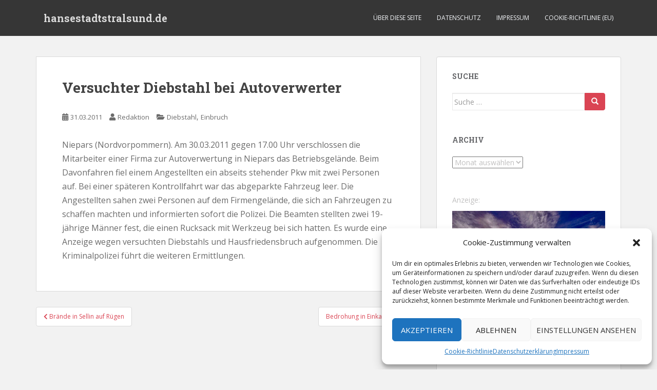

--- FILE ---
content_type: text/html; charset=UTF-8
request_url: https://blaulicht.hansestadtstralsund.de/2011/03/31/versuchter-diebstahl-bei-autoverwerter/
body_size: 10693
content:
<!doctype html> <!--[if !IE]><html class="no-js non-ie" lang="de"> <![endif]--> <!--[if IE 7 ]><html class="no-js ie7" lang="de"> <![endif]--> <!--[if IE 8 ]><html class="no-js ie8" lang="de"> <![endif]--> <!--[if IE 9 ]><html class="no-js ie9" lang="de"> <![endif]--> <!--[if gt IE 9]><!--><html class="no-js" lang="de"> <!--<![endif]--><head><meta charset="UTF-8"><meta name="viewport" content="width=device-width, initial-scale=1"><meta name="theme-color" content=""><link rel="profile" href="http://gmpg.org/xfn/11"><link media="all" href="https://blaulicht.hansestadtstralsund.de/wp-content/cache/autoptimize/css/autoptimize_21c494f64d5a5edaf8088e7a29964493.css" rel="stylesheet"><title>Versuchter Diebstahl bei Autoverwerter &#8211; hansestadtstralsund.de</title><meta name='robots' content='max-image-preview:large' /><link rel='dns-prefetch' href='//fonts.googleapis.com' /><link rel="alternate" type="application/rss+xml" title="hansestadtstralsund.de &raquo; Feed" href="https://blaulicht.hansestadtstralsund.de/feed/" /><link rel="alternate" type="application/rss+xml" title="hansestadtstralsund.de &raquo; Kommentar-Feed" href="https://blaulicht.hansestadtstralsund.de/comments/feed/" /> <script type="text/javascript">window._wpemojiSettings = {"baseUrl":"https:\/\/s.w.org\/images\/core\/emoji\/15.0.3\/72x72\/","ext":".png","svgUrl":"https:\/\/s.w.org\/images\/core\/emoji\/15.0.3\/svg\/","svgExt":".svg","source":{"concatemoji":"https:\/\/blaulicht.hansestadtstralsund.de\/wp-includes\/js\/wp-emoji-release.min.js?ver=6.6.4"}};
/*! This file is auto-generated */
!function(i,n){var o,s,e;function c(e){try{var t={supportTests:e,timestamp:(new Date).valueOf()};sessionStorage.setItem(o,JSON.stringify(t))}catch(e){}}function p(e,t,n){e.clearRect(0,0,e.canvas.width,e.canvas.height),e.fillText(t,0,0);var t=new Uint32Array(e.getImageData(0,0,e.canvas.width,e.canvas.height).data),r=(e.clearRect(0,0,e.canvas.width,e.canvas.height),e.fillText(n,0,0),new Uint32Array(e.getImageData(0,0,e.canvas.width,e.canvas.height).data));return t.every(function(e,t){return e===r[t]})}function u(e,t,n){switch(t){case"flag":return n(e,"\ud83c\udff3\ufe0f\u200d\u26a7\ufe0f","\ud83c\udff3\ufe0f\u200b\u26a7\ufe0f")?!1:!n(e,"\ud83c\uddfa\ud83c\uddf3","\ud83c\uddfa\u200b\ud83c\uddf3")&&!n(e,"\ud83c\udff4\udb40\udc67\udb40\udc62\udb40\udc65\udb40\udc6e\udb40\udc67\udb40\udc7f","\ud83c\udff4\u200b\udb40\udc67\u200b\udb40\udc62\u200b\udb40\udc65\u200b\udb40\udc6e\u200b\udb40\udc67\u200b\udb40\udc7f");case"emoji":return!n(e,"\ud83d\udc26\u200d\u2b1b","\ud83d\udc26\u200b\u2b1b")}return!1}function f(e,t,n){var r="undefined"!=typeof WorkerGlobalScope&&self instanceof WorkerGlobalScope?new OffscreenCanvas(300,150):i.createElement("canvas"),a=r.getContext("2d",{willReadFrequently:!0}),o=(a.textBaseline="top",a.font="600 32px Arial",{});return e.forEach(function(e){o[e]=t(a,e,n)}),o}function t(e){var t=i.createElement("script");t.src=e,t.defer=!0,i.head.appendChild(t)}"undefined"!=typeof Promise&&(o="wpEmojiSettingsSupports",s=["flag","emoji"],n.supports={everything:!0,everythingExceptFlag:!0},e=new Promise(function(e){i.addEventListener("DOMContentLoaded",e,{once:!0})}),new Promise(function(t){var n=function(){try{var e=JSON.parse(sessionStorage.getItem(o));if("object"==typeof e&&"number"==typeof e.timestamp&&(new Date).valueOf()<e.timestamp+604800&&"object"==typeof e.supportTests)return e.supportTests}catch(e){}return null}();if(!n){if("undefined"!=typeof Worker&&"undefined"!=typeof OffscreenCanvas&&"undefined"!=typeof URL&&URL.createObjectURL&&"undefined"!=typeof Blob)try{var e="postMessage("+f.toString()+"("+[JSON.stringify(s),u.toString(),p.toString()].join(",")+"));",r=new Blob([e],{type:"text/javascript"}),a=new Worker(URL.createObjectURL(r),{name:"wpTestEmojiSupports"});return void(a.onmessage=function(e){c(n=e.data),a.terminate(),t(n)})}catch(e){}c(n=f(s,u,p))}t(n)}).then(function(e){for(var t in e)n.supports[t]=e[t],n.supports.everything=n.supports.everything&&n.supports[t],"flag"!==t&&(n.supports.everythingExceptFlag=n.supports.everythingExceptFlag&&n.supports[t]);n.supports.everythingExceptFlag=n.supports.everythingExceptFlag&&!n.supports.flag,n.DOMReady=!1,n.readyCallback=function(){n.DOMReady=!0}}).then(function(){return e}).then(function(){var e;n.supports.everything||(n.readyCallback(),(e=n.source||{}).concatemoji?t(e.concatemoji):e.wpemoji&&e.twemoji&&(t(e.twemoji),t(e.wpemoji)))}))}((window,document),window._wpemojiSettings);</script> <!--noptimize--><script id="blaul-ready">
			window.advanced_ads_ready=function(e,a){a=a||"complete";var d=function(e){return"interactive"===a?"loading"!==e:"complete"===e};d(document.readyState)?e():document.addEventListener("readystatechange",(function(a){d(a.target.readyState)&&e()}),{once:"interactive"===a})},window.advanced_ads_ready_queue=window.advanced_ads_ready_queue||[];		</script>
		<!--/noptimize--><link rel='stylesheet' id='sparkling-fonts-css' href='//fonts.googleapis.com/css?family=Open+Sans%3A400italic%2C400%2C600%2C700%7CRoboto+Slab%3A400%2C300%2C700&#038;ver=6.6.4' type='text/css' media='all' /> <script type="text/javascript" src="https://blaulicht.hansestadtstralsund.de/wp-includes/js/jquery/jquery.min.js?ver=3.7.1" id="jquery-core-js"></script> <link rel="https://api.w.org/" href="https://blaulicht.hansestadtstralsund.de/wp-json/" /><link rel="alternate" title="JSON" type="application/json" href="https://blaulicht.hansestadtstralsund.de/wp-json/wp/v2/posts/2455" /><link rel="EditURI" type="application/rsd+xml" title="RSD" href="https://blaulicht.hansestadtstralsund.de/xmlrpc.php?rsd" /><meta name="generator" content="WordPress 6.6.4" /><link rel="canonical" href="https://blaulicht.hansestadtstralsund.de/2011/03/31/versuchter-diebstahl-bei-autoverwerter/" /><link rel='shortlink' href='https://blaulicht.hansestadtstralsund.de/?p=2455' /><link rel="alternate" title="oEmbed (JSON)" type="application/json+oembed" href="https://blaulicht.hansestadtstralsund.de/wp-json/oembed/1.0/embed?url=https%3A%2F%2Fblaulicht.hansestadtstralsund.de%2F2011%2F03%2F31%2Fversuchter-diebstahl-bei-autoverwerter%2F" /><link rel="alternate" title="oEmbed (XML)" type="text/xml+oembed" href="https://blaulicht.hansestadtstralsund.de/wp-json/oembed/1.0/embed?url=https%3A%2F%2Fblaulicht.hansestadtstralsund.de%2F2011%2F03%2F31%2Fversuchter-diebstahl-bei-autoverwerter%2F&#038;format=xml" />  <script type="text/javascript">jQuery(function () {

		var mobileOnly = false;
		
		if (mobileOnly) {
			return;
		}

		jQuery.fn.getTitle = function () { // Copy the title of every IMG tag and add it to its parent A so that fancybox can show titles
			var arr = jQuery("a[data-fancybox]");
									jQuery.each(arr, function() {
										var title = jQuery(this).children("img").attr("title");
										var caption = jQuery(this).next("figcaption").html();
                                        if(caption && title){jQuery(this).attr("title",title+" " + caption)}else if(title){ jQuery(this).attr("title",title);}else if(caption){jQuery(this).attr("title",caption);}
									});			}

		// Supported file extensions

				var thumbnails = jQuery("a:has(img)").not(".nolightbox").not('.envira-gallery-link').not('.ngg-simplelightbox').filter(function () {
			return /\.(jpe?g|png|gif|mp4|webp|bmp|pdf)(\?[^/]*)*$/i.test(jQuery(this).attr('href'))
		});
		

		// Add data-type iframe for links that are not images or videos.
		var iframeLinks = jQuery('.fancyboxforwp').filter(function () {
			return !/\.(jpe?g|png|gif|mp4|webp|bmp|pdf)(\?[^/]*)*$/i.test(jQuery(this).attr('href'))
		}).filter(function () {
			return !/vimeo|youtube/i.test(jQuery(this).attr('href'))
		});
		iframeLinks.attr({"data-type": "iframe"}).getTitle();

				// Gallery All
		thumbnails.addClass("fancyboxforwp").attr("data-fancybox", "gallery").getTitle();
		iframeLinks.attr({"data-fancybox": "gallery"}).getTitle();

		// Gallery type NONE
		
		// Call fancybox and apply it on any link with a rel atribute that starts with "fancybox", with the options set on the admin panel
		jQuery("a.fancyboxforwp").fancyboxforwp({
			loop: false,
			smallBtn: true,
			zoomOpacity: "auto",
			animationEffect: "fade",
			animationDuration: 500,
			transitionEffect: "fade",
			transitionDuration: "300",
			overlayShow: true,
			overlayOpacity: "0.3",
			titleShow: true,
			titlePosition: "inside",
			keyboard: true,
			showCloseButton: true,
			arrows: true,
			clickContent:false,
			clickSlide: "close",
			mobile: {
				clickContent: function (current, event) {
					return current.type === "image" ? "toggleControls" : false;
				},
				clickSlide: function (current, event) {
					return current.type === "image" ? "close" : "close";
				},
			},
			wheel: false,
			toolbar: true,
			preventCaptionOverlap: true,
			onInit: function() { },			onDeactivate
	: function() { },		beforeClose: function() { },			afterShow: function(instance) { jQuery( ".fancybox-image" ).on("click", function( ){ ( instance.isScaledDown() ) ? instance.scaleToActual() : instance.scaleToFit() }) },				afterClose: function() { },					caption : function( instance, item ) {var title ="";if("undefined" != typeof jQuery(this).context ){var title = jQuery(this).context.title;} else { var title = ("undefined" != typeof jQuery(this).attr("title")) ? jQuery(this).attr("title") : false;}var caption = jQuery(this).data('caption') || '';if ( item.type === 'image' && title.length ) {caption = (caption.length ? caption + '<br />' : '') + '<p class="caption-title">'+title+'</p>' ;}return caption;},
		afterLoad : function( instance, current ) {current.$content.append('<div class=\"fancybox-custom-caption inside-caption\" style=\" position: absolute;left:0;right:0;color:#000;margin:0 auto;bottom:0;text-align:center;background-color:#FFFFFF \">' + current.opts.caption + '</div>');},
			})
		;

			})</script> <link rel="icon" href="https://blaulicht.hansestadtstralsund.de/wp-content/uploads/2020/04/cropped-favicon-03831-portal-512-32x32.png" sizes="32x32" /><link rel="icon" href="https://blaulicht.hansestadtstralsund.de/wp-content/uploads/2020/04/cropped-favicon-03831-portal-512-192x192.png" sizes="192x192" /><link rel="apple-touch-icon" href="https://blaulicht.hansestadtstralsund.de/wp-content/uploads/2020/04/cropped-favicon-03831-portal-512-180x180.png" /><meta name="msapplication-TileImage" content="https://blaulicht.hansestadtstralsund.de/wp-content/uploads/2020/04/cropped-favicon-03831-portal-512-270x270.png" /></head><body data-cmplz=1 class="post-template-default single single-post postid-2455 single-format-standard aa-prefix-blaul-"> <a class="sr-only sr-only-focusable" href="#content">Skip to main content</a><div id="page" class="hfeed site"><header id="masthead" class="site-header" role="banner"><nav class="navbar navbar-default
 navbar-fixed-top" role="navigation"><div class="container"><div class="row"><div class="site-navigation-inner col-sm-12"><div class="navbar-header"><div id="logo"><p class="site-name"> <a class="navbar-brand" href="https://blaulicht.hansestadtstralsund.de/" title="hansestadtstralsund.de" rel="home">hansestadtstralsund.de</a></p></div> <button type="button" class="btn navbar-toggle" data-toggle="collapse" data-target=".navbar-ex1-collapse"> <span class="sr-only">Toggle navigation</span> <span class="icon-bar"></span> <span class="icon-bar"></span> <span class="icon-bar"></span> </button></div><div class="collapse navbar-collapse navbar-ex1-collapse"><ul id="menu-navi" class="nav navbar-nav"><li id="menu-item-8966" class="menu-item menu-item-type-post_type menu-item-object-page menu-item-8966"><a href="https://blaulicht.hansestadtstralsund.de/about/">Über diese Seite</a></li><li id="menu-item-9967" class="menu-item menu-item-type-post_type menu-item-object-page menu-item-9967"><a href="https://blaulicht.hansestadtstralsund.de/datenschutz/">Datenschutz</a></li><li id="menu-item-8965" class="menu-item menu-item-type-post_type menu-item-object-page menu-item-8965"><a href="https://blaulicht.hansestadtstralsund.de/impressum/">Impressum</a></li><li id="menu-item-11781" class="menu-item menu-item-type-post_type menu-item-object-page menu-item-11781"><a href="https://blaulicht.hansestadtstralsund.de/cookie-richtlinie-eu/">Cookie-Richtlinie (EU)</a></li></ul></div></div></div></div></nav></header><div id="content" class="site-content"><div class="top-section"></div><div class="container main-content-area"><div class="row side-pull-left"><div class="main-content-inner col-sm-12 col-md-8"><div id="primary" class="content-area"><main id="main" class="site-main" role="main"><article id="post-2455" class="post-2455 post type-post status-publish format-standard hentry category-diebstahl category-einbruch"><div class="post-inner-content"><header class="entry-header page-header"><h1 class="entry-title ">Versuchter Diebstahl bei Autoverwerter</h1><div class="entry-meta"> <span class="posted-on"><i class="fa fa-calendar-alt"></i> <a href="https://blaulicht.hansestadtstralsund.de/2011/03/31/versuchter-diebstahl-bei-autoverwerter/" rel="bookmark"><time class="entry-date published" datetime="2011-03-31T13:27:53+02:00">31.03.2011</time><time class="updated" datetime="2011-03-31T13:42:31+02:00">31.03.2011</time></a></span><span class="byline"> <i class="fa fa-user"></i> <span class="author vcard"><a class="url fn n" href="https://blaulicht.hansestadtstralsund.de/author/admin/">Redaktion</a></span></span> <span class="cat-links"><i class="fa fa-folder-open"></i> <a href="https://blaulicht.hansestadtstralsund.de/category/diebstahl/" rel="category tag">Diebstahl</a>, <a href="https://blaulicht.hansestadtstralsund.de/category/einbruch/" rel="category tag">Einbruch</a> </span></div></header><div class="entry-content"><p>Niepars (Nordvorpommern). Am 30.03.2011 gegen 17.00 Uhr verschlossen die Mitarbeiter einer Firma zur Autoverwertung in Niepars das Betriebsgelände. Beim Davonfahren fiel einem Angestellten ein abseits stehender Pkw mit zwei Personen auf. Bei einer späteren Kontrollfahrt war das abgeparkte Fahrzeug leer. Die Angestellten sahen zwei Personen auf dem Firmengelände, die sich an Fahrzeugen zu schaffen machten und informierten sofort die Polizei. Die Beamten stellten zwei 19-jährige Männer fest, die einen Rucksack mit Werkzeug bei sich hatten. Es wurde eine Anzeige wegen versuchten Diebstahls und Hausfriedensbruch aufgenommen. Die Kriminalpolizei führt die weiteren Ermittlungen.</p></div><footer class="entry-meta"></footer></div></article><nav class="navigation post-navigation" aria-label="Beiträge"><h2 class="screen-reader-text">Beitragsnavigation</h2><div class="nav-links"><div class="nav-previous"><a href="https://blaulicht.hansestadtstralsund.de/2011/03/29/braende-in-sellin-auf-ruegen/" rel="prev"><i class="fa fa-chevron-left"></i> <span class="post-title">Brände in Sellin auf Rügen</span></a></div><div class="nav-next"><a href="https://blaulicht.hansestadtstralsund.de/2011/03/31/bedrohung-in-einkaufsmarkt/" rel="next"><span class="post-title">Bedrohung in Einkaufsmarkt <i class="fa fa-chevron-right"></i></span></a></div></div></nav></main></div></div><div id="secondary" class="widget-area col-sm-12 col-md-4" role="complementary"><div class="well"><aside id="search-3" class="widget widget_search"><h3 class="widget-title">Suche</h3><form role="search" method="get" class="form-search" action="https://blaulicht.hansestadtstralsund.de/"><div class="input-group"> <label class="screen-reader-text" for="s">Suche nach:</label> <input type="text" class="form-control search-query" placeholder="Suche &hellip;" value="" name="s" title="Suche nach:" /> <span class="input-group-btn"> <button type="submit" class="btn btn-default" name="submit" id="searchsubmit" value="Suchen"><span class="glyphicon glyphicon-search"></span></button> </span></div></form></aside><aside id="archives-3" class="widget widget_archive"><h3 class="widget-title">Archiv</h3> <label class="screen-reader-text" for="archives-dropdown-3">Archiv</label> <select id="archives-dropdown-3" name="archive-dropdown"><option value="">Monat auswählen</option><option value='https://blaulicht.hansestadtstralsund.de/2023/06/'> Juni 2023</option><option value='https://blaulicht.hansestadtstralsund.de/2023/05/'> Mai 2023</option><option value='https://blaulicht.hansestadtstralsund.de/2023/04/'> April 2023</option><option value='https://blaulicht.hansestadtstralsund.de/2023/03/'> März 2023</option><option value='https://blaulicht.hansestadtstralsund.de/2023/02/'> Februar 2023</option><option value='https://blaulicht.hansestadtstralsund.de/2023/01/'> Januar 2023</option><option value='https://blaulicht.hansestadtstralsund.de/2022/12/'> Dezember 2022</option><option value='https://blaulicht.hansestadtstralsund.de/2022/11/'> November 2022</option><option value='https://blaulicht.hansestadtstralsund.de/2022/10/'> Oktober 2022</option><option value='https://blaulicht.hansestadtstralsund.de/2022/09/'> September 2022</option><option value='https://blaulicht.hansestadtstralsund.de/2022/08/'> August 2022</option><option value='https://blaulicht.hansestadtstralsund.de/2022/07/'> Juli 2022</option><option value='https://blaulicht.hansestadtstralsund.de/2022/06/'> Juni 2022</option><option value='https://blaulicht.hansestadtstralsund.de/2022/05/'> Mai 2022</option><option value='https://blaulicht.hansestadtstralsund.de/2022/04/'> April 2022</option><option value='https://blaulicht.hansestadtstralsund.de/2022/03/'> März 2022</option><option value='https://blaulicht.hansestadtstralsund.de/2022/02/'> Februar 2022</option><option value='https://blaulicht.hansestadtstralsund.de/2022/01/'> Januar 2022</option><option value='https://blaulicht.hansestadtstralsund.de/2021/12/'> Dezember 2021</option><option value='https://blaulicht.hansestadtstralsund.de/2021/11/'> November 2021</option><option value='https://blaulicht.hansestadtstralsund.de/2021/10/'> Oktober 2021</option><option value='https://blaulicht.hansestadtstralsund.de/2021/09/'> September 2021</option><option value='https://blaulicht.hansestadtstralsund.de/2021/08/'> August 2021</option><option value='https://blaulicht.hansestadtstralsund.de/2021/07/'> Juli 2021</option><option value='https://blaulicht.hansestadtstralsund.de/2021/06/'> Juni 2021</option><option value='https://blaulicht.hansestadtstralsund.de/2021/05/'> Mai 2021</option><option value='https://blaulicht.hansestadtstralsund.de/2021/04/'> April 2021</option><option value='https://blaulicht.hansestadtstralsund.de/2021/03/'> März 2021</option><option value='https://blaulicht.hansestadtstralsund.de/2021/02/'> Februar 2021</option><option value='https://blaulicht.hansestadtstralsund.de/2021/01/'> Januar 2021</option><option value='https://blaulicht.hansestadtstralsund.de/2020/12/'> Dezember 2020</option><option value='https://blaulicht.hansestadtstralsund.de/2020/11/'> November 2020</option><option value='https://blaulicht.hansestadtstralsund.de/2020/10/'> Oktober 2020</option><option value='https://blaulicht.hansestadtstralsund.de/2020/09/'> September 2020</option><option value='https://blaulicht.hansestadtstralsund.de/2020/08/'> August 2020</option><option value='https://blaulicht.hansestadtstralsund.de/2020/07/'> Juli 2020</option><option value='https://blaulicht.hansestadtstralsund.de/2020/06/'> Juni 2020</option><option value='https://blaulicht.hansestadtstralsund.de/2020/05/'> Mai 2020</option><option value='https://blaulicht.hansestadtstralsund.de/2020/04/'> April 2020</option><option value='https://blaulicht.hansestadtstralsund.de/2020/03/'> März 2020</option><option value='https://blaulicht.hansestadtstralsund.de/2020/02/'> Februar 2020</option><option value='https://blaulicht.hansestadtstralsund.de/2020/01/'> Januar 2020</option><option value='https://blaulicht.hansestadtstralsund.de/2019/12/'> Dezember 2019</option><option value='https://blaulicht.hansestadtstralsund.de/2019/11/'> November 2019</option><option value='https://blaulicht.hansestadtstralsund.de/2018/04/'> April 2018</option><option value='https://blaulicht.hansestadtstralsund.de/2018/03/'> März 2018</option><option value='https://blaulicht.hansestadtstralsund.de/2018/02/'> Februar 2018</option><option value='https://blaulicht.hansestadtstralsund.de/2018/01/'> Januar 2018</option><option value='https://blaulicht.hansestadtstralsund.de/2017/12/'> Dezember 2017</option><option value='https://blaulicht.hansestadtstralsund.de/2017/11/'> November 2017</option><option value='https://blaulicht.hansestadtstralsund.de/2017/10/'> Oktober 2017</option><option value='https://blaulicht.hansestadtstralsund.de/2017/09/'> September 2017</option><option value='https://blaulicht.hansestadtstralsund.de/2017/08/'> August 2017</option><option value='https://blaulicht.hansestadtstralsund.de/2017/07/'> Juli 2017</option><option value='https://blaulicht.hansestadtstralsund.de/2017/06/'> Juni 2017</option><option value='https://blaulicht.hansestadtstralsund.de/2017/05/'> Mai 2017</option><option value='https://blaulicht.hansestadtstralsund.de/2017/04/'> April 2017</option><option value='https://blaulicht.hansestadtstralsund.de/2017/03/'> März 2017</option><option value='https://blaulicht.hansestadtstralsund.de/2017/02/'> Februar 2017</option><option value='https://blaulicht.hansestadtstralsund.de/2017/01/'> Januar 2017</option><option value='https://blaulicht.hansestadtstralsund.de/2016/12/'> Dezember 2016</option><option value='https://blaulicht.hansestadtstralsund.de/2016/11/'> November 2016</option><option value='https://blaulicht.hansestadtstralsund.de/2016/10/'> Oktober 2016</option><option value='https://blaulicht.hansestadtstralsund.de/2016/09/'> September 2016</option><option value='https://blaulicht.hansestadtstralsund.de/2016/08/'> August 2016</option><option value='https://blaulicht.hansestadtstralsund.de/2016/07/'> Juli 2016</option><option value='https://blaulicht.hansestadtstralsund.de/2016/06/'> Juni 2016</option><option value='https://blaulicht.hansestadtstralsund.de/2016/05/'> Mai 2016</option><option value='https://blaulicht.hansestadtstralsund.de/2016/04/'> April 2016</option><option value='https://blaulicht.hansestadtstralsund.de/2016/03/'> März 2016</option><option value='https://blaulicht.hansestadtstralsund.de/2016/02/'> Februar 2016</option><option value='https://blaulicht.hansestadtstralsund.de/2016/01/'> Januar 2016</option><option value='https://blaulicht.hansestadtstralsund.de/2015/12/'> Dezember 2015</option><option value='https://blaulicht.hansestadtstralsund.de/2015/11/'> November 2015</option><option value='https://blaulicht.hansestadtstralsund.de/2015/10/'> Oktober 2015</option><option value='https://blaulicht.hansestadtstralsund.de/2015/09/'> September 2015</option><option value='https://blaulicht.hansestadtstralsund.de/2015/08/'> August 2015</option><option value='https://blaulicht.hansestadtstralsund.de/2015/07/'> Juli 2015</option><option value='https://blaulicht.hansestadtstralsund.de/2015/06/'> Juni 2015</option><option value='https://blaulicht.hansestadtstralsund.de/2015/05/'> Mai 2015</option><option value='https://blaulicht.hansestadtstralsund.de/2015/04/'> April 2015</option><option value='https://blaulicht.hansestadtstralsund.de/2015/03/'> März 2015</option><option value='https://blaulicht.hansestadtstralsund.de/2015/02/'> Februar 2015</option><option value='https://blaulicht.hansestadtstralsund.de/2015/01/'> Januar 2015</option><option value='https://blaulicht.hansestadtstralsund.de/2014/12/'> Dezember 2014</option><option value='https://blaulicht.hansestadtstralsund.de/2014/11/'> November 2014</option><option value='https://blaulicht.hansestadtstralsund.de/2014/10/'> Oktober 2014</option><option value='https://blaulicht.hansestadtstralsund.de/2014/09/'> September 2014</option><option value='https://blaulicht.hansestadtstralsund.de/2014/08/'> August 2014</option><option value='https://blaulicht.hansestadtstralsund.de/2014/07/'> Juli 2014</option><option value='https://blaulicht.hansestadtstralsund.de/2014/06/'> Juni 2014</option><option value='https://blaulicht.hansestadtstralsund.de/2014/05/'> Mai 2014</option><option value='https://blaulicht.hansestadtstralsund.de/2014/04/'> April 2014</option><option value='https://blaulicht.hansestadtstralsund.de/2014/03/'> März 2014</option><option value='https://blaulicht.hansestadtstralsund.de/2014/02/'> Februar 2014</option><option value='https://blaulicht.hansestadtstralsund.de/2014/01/'> Januar 2014</option><option value='https://blaulicht.hansestadtstralsund.de/2013/12/'> Dezember 2013</option><option value='https://blaulicht.hansestadtstralsund.de/2013/11/'> November 2013</option><option value='https://blaulicht.hansestadtstralsund.de/2013/10/'> Oktober 2013</option><option value='https://blaulicht.hansestadtstralsund.de/2013/09/'> September 2013</option><option value='https://blaulicht.hansestadtstralsund.de/2013/08/'> August 2013</option><option value='https://blaulicht.hansestadtstralsund.de/2013/07/'> Juli 2013</option><option value='https://blaulicht.hansestadtstralsund.de/2013/06/'> Juni 2013</option><option value='https://blaulicht.hansestadtstralsund.de/2013/05/'> Mai 2013</option><option value='https://blaulicht.hansestadtstralsund.de/2013/04/'> April 2013</option><option value='https://blaulicht.hansestadtstralsund.de/2013/03/'> März 2013</option><option value='https://blaulicht.hansestadtstralsund.de/2013/02/'> Februar 2013</option><option value='https://blaulicht.hansestadtstralsund.de/2013/01/'> Januar 2013</option><option value='https://blaulicht.hansestadtstralsund.de/2012/12/'> Dezember 2012</option><option value='https://blaulicht.hansestadtstralsund.de/2012/11/'> November 2012</option><option value='https://blaulicht.hansestadtstralsund.de/2012/10/'> Oktober 2012</option><option value='https://blaulicht.hansestadtstralsund.de/2012/09/'> September 2012</option><option value='https://blaulicht.hansestadtstralsund.de/2012/08/'> August 2012</option><option value='https://blaulicht.hansestadtstralsund.de/2012/07/'> Juli 2012</option><option value='https://blaulicht.hansestadtstralsund.de/2012/06/'> Juni 2012</option><option value='https://blaulicht.hansestadtstralsund.de/2012/05/'> Mai 2012</option><option value='https://blaulicht.hansestadtstralsund.de/2012/04/'> April 2012</option><option value='https://blaulicht.hansestadtstralsund.de/2012/03/'> März 2012</option><option value='https://blaulicht.hansestadtstralsund.de/2012/02/'> Februar 2012</option><option value='https://blaulicht.hansestadtstralsund.de/2012/01/'> Januar 2012</option><option value='https://blaulicht.hansestadtstralsund.de/2011/12/'> Dezember 2011</option><option value='https://blaulicht.hansestadtstralsund.de/2011/11/'> November 2011</option><option value='https://blaulicht.hansestadtstralsund.de/2011/10/'> Oktober 2011</option><option value='https://blaulicht.hansestadtstralsund.de/2011/09/'> September 2011</option><option value='https://blaulicht.hansestadtstralsund.de/2011/08/'> August 2011</option><option value='https://blaulicht.hansestadtstralsund.de/2011/07/'> Juli 2011</option><option value='https://blaulicht.hansestadtstralsund.de/2011/06/'> Juni 2011</option><option value='https://blaulicht.hansestadtstralsund.de/2011/05/'> Mai 2011</option><option value='https://blaulicht.hansestadtstralsund.de/2011/04/'> April 2011</option><option value='https://blaulicht.hansestadtstralsund.de/2011/03/'> März 2011</option><option value='https://blaulicht.hansestadtstralsund.de/2011/02/'> Februar 2011</option><option value='https://blaulicht.hansestadtstralsund.de/2011/01/'> Januar 2011</option><option value='https://blaulicht.hansestadtstralsund.de/2010/12/'> Dezember 2010</option><option value='https://blaulicht.hansestadtstralsund.de/2010/11/'> November 2010</option><option value='https://blaulicht.hansestadtstralsund.de/2010/10/'> Oktober 2010</option><option value='https://blaulicht.hansestadtstralsund.de/2010/09/'> September 2010</option><option value='https://blaulicht.hansestadtstralsund.de/2010/08/'> August 2010</option><option value='https://blaulicht.hansestadtstralsund.de/2010/07/'> Juli 2010</option><option value='https://blaulicht.hansestadtstralsund.de/2010/06/'> Juni 2010</option><option value='https://blaulicht.hansestadtstralsund.de/2010/05/'> Mai 2010</option><option value='https://blaulicht.hansestadtstralsund.de/2010/04/'> April 2010</option><option value='https://blaulicht.hansestadtstralsund.de/2010/03/'> März 2010</option><option value='https://blaulicht.hansestadtstralsund.de/2010/02/'> Februar 2010</option><option value='https://blaulicht.hansestadtstralsund.de/2010/01/'> Januar 2010</option><option value='https://blaulicht.hansestadtstralsund.de/2009/12/'> Dezember 2009</option><option value='https://blaulicht.hansestadtstralsund.de/2009/11/'> November 2009</option><option value='https://blaulicht.hansestadtstralsund.de/2009/10/'> Oktober 2009</option><option value='https://blaulicht.hansestadtstralsund.de/2009/09/'> September 2009</option><option value='https://blaulicht.hansestadtstralsund.de/2009/08/'> August 2009</option><option value='https://blaulicht.hansestadtstralsund.de/2009/07/'> Juli 2009</option><option value='https://blaulicht.hansestadtstralsund.de/2009/06/'> Juni 2009</option><option value='https://blaulicht.hansestadtstralsund.de/2009/05/'> Mai 2009</option><option value='https://blaulicht.hansestadtstralsund.de/2009/04/'> April 2009</option><option value='https://blaulicht.hansestadtstralsund.de/2009/03/'> März 2009</option><option value='https://blaulicht.hansestadtstralsund.de/2009/02/'> Februar 2009</option><option value='https://blaulicht.hansestadtstralsund.de/2009/01/'> Januar 2009</option><option value='https://blaulicht.hansestadtstralsund.de/2008/12/'> Dezember 2008</option><option value='https://blaulicht.hansestadtstralsund.de/2008/11/'> November 2008</option><option value='https://blaulicht.hansestadtstralsund.de/2008/10/'> Oktober 2008</option><option value='https://blaulicht.hansestadtstralsund.de/2008/09/'> September 2008</option><option value='https://blaulicht.hansestadtstralsund.de/2008/08/'> August 2008</option><option value='https://blaulicht.hansestadtstralsund.de/2008/07/'> Juli 2008</option><option value='https://blaulicht.hansestadtstralsund.de/2008/06/'> Juni 2008</option><option value='https://blaulicht.hansestadtstralsund.de/2008/05/'> Mai 2008</option><option value='https://blaulicht.hansestadtstralsund.de/2008/04/'> April 2008</option><option value='https://blaulicht.hansestadtstralsund.de/2008/03/'> März 2008</option><option value='https://blaulicht.hansestadtstralsund.de/2008/02/'> Februar 2008</option><option value='https://blaulicht.hansestadtstralsund.de/2008/01/'> Januar 2008</option><option value='https://blaulicht.hansestadtstralsund.de/2007/12/'> Dezember 2007</option><option value='https://blaulicht.hansestadtstralsund.de/2007/11/'> November 2007</option><option value='https://blaulicht.hansestadtstralsund.de/2007/10/'> Oktober 2007</option><option value='https://blaulicht.hansestadtstralsund.de/2007/09/'> September 2007</option><option value='https://blaulicht.hansestadtstralsund.de/2007/08/'> August 2007</option><option value='https://blaulicht.hansestadtstralsund.de/2007/07/'> Juli 2007</option><option value='https://blaulicht.hansestadtstralsund.de/2007/06/'> Juni 2007</option><option value='https://blaulicht.hansestadtstralsund.de/2007/05/'> Mai 2007</option><option value='https://blaulicht.hansestadtstralsund.de/2007/04/'> April 2007</option><option value='https://blaulicht.hansestadtstralsund.de/2007/03/'> März 2007</option><option value='https://blaulicht.hansestadtstralsund.de/2007/02/'> Februar 2007</option><option value='https://blaulicht.hansestadtstralsund.de/2007/01/'> Januar 2007</option><option value='https://blaulicht.hansestadtstralsund.de/2/02/'> Februar 2</option> </select> <script type="text/javascript">(function() {
	var dropdown = document.getElementById( "archives-dropdown-3" );
	function onSelectChange() {
		if ( dropdown.options[ dropdown.selectedIndex ].value !== '' ) {
			document.location.href = this.options[ this.selectedIndex ].value;
		}
	}
	dropdown.onchange = onSelectChange;
})();</script> </aside><aside id="block-2" class="widget widget_block"><p>Anzeige:</p><p><a href="https://www.kritzelkrakel.de/" aria-label="Kritzelkrakel Schmuck Bilder Originale Markkleeberg Leipzig"><img loading="lazy" decoding="async" src="https://blaulicht.hansestadtstralsund.de/wp-content/uploads/2022/09/kritzelkrakel-onlineshop-markkleeberg-leipzig-schmuck.jpg" alt="Kritzelkrakel Schmuck Bilder Originale Markkleeberg Leipzig"  width="512" height="512"   /></a></p></aside><aside id="categories-4" class="widget widget_categories"><h3 class="widget-title">Kategorien</h3><ul><li class="cat-item cat-item-9"><a href="https://blaulicht.hansestadtstralsund.de/category/alkohol/">Alkohol</a></li><li class="cat-item cat-item-30"><a href="https://blaulicht.hansestadtstralsund.de/category/arbeitsunfall/">Arbeitsunfall</a></li><li class="cat-item cat-item-5"><a href="https://blaulicht.hansestadtstralsund.de/category/uberfall/">Überfall</a></li><li class="cat-item cat-item-17"><a href="https://blaulicht.hansestadtstralsund.de/category/bauarbeiten/">Bauarbeiten</a></li><li class="cat-item cat-item-33"><a href="https://blaulicht.hansestadtstralsund.de/category/bedrohung/">Bedrohung</a></li><li class="cat-item cat-item-161"><a href="https://blaulicht.hansestadtstralsund.de/category/beleidigung/">Beleidigung</a></li><li class="cat-item cat-item-13"><a href="https://blaulicht.hansestadtstralsund.de/category/betrug/">Betrug</a></li><li class="cat-item cat-item-11"><a href="https://blaulicht.hansestadtstralsund.de/category/brand/">Brand</a></li><li class="cat-item cat-item-2"><a href="https://blaulicht.hansestadtstralsund.de/category/diebstahl/">Diebstahl</a></li><li class="cat-item cat-item-26"><a href="https://blaulicht.hansestadtstralsund.de/category/drogen/">Drogen</a></li><li class="cat-item cat-item-15"><a href="https://blaulicht.hansestadtstralsund.de/category/einbruch/">Einbruch</a></li><li class="cat-item cat-item-20"><a href="https://blaulicht.hansestadtstralsund.de/category/fahrerflucht/">Fahrerflucht</a></li><li class="cat-item cat-item-3"><a href="https://blaulicht.hansestadtstralsund.de/category/haftbefehl/">Haftbefehl</a></li><li class="cat-item cat-item-8"><a href="https://blaulicht.hansestadtstralsund.de/category/korperverletzung/">Körperverletzung</a></li><li class="cat-item cat-item-10"><a href="https://blaulicht.hansestadtstralsund.de/category/kurios/">Kurios</a></li><li class="cat-item cat-item-31"><a href="https://blaulicht.hansestadtstralsund.de/category/naturgewalten/">Naturgewalten</a></li><li class="cat-item cat-item-19"><a href="https://blaulicht.hansestadtstralsund.de/category/polizei/">Polizei</a></li><li class="cat-item cat-item-16"><a href="https://blaulicht.hansestadtstralsund.de/category/raser/">Raser</a></li><li class="cat-item cat-item-28"><a href="https://blaulicht.hansestadtstralsund.de/category/raub/">Raub</a></li><li class="cat-item cat-item-4"><a href="https://blaulicht.hansestadtstralsund.de/category/rettung/">Rettung</a></li><li class="cat-item cat-item-22"><a href="https://blaulicht.hansestadtstralsund.de/category/sachbeschadigung/">Sachbeschädigung</a></li><li class="cat-item cat-item-24"><a href="https://blaulicht.hansestadtstralsund.de/category/sexualstraftat/">Sexualstraftat</a></li><li class="cat-item cat-item-25"><a href="https://blaulicht.hansestadtstralsund.de/category/sprengstoff/">Sprengstoff</a></li><li class="cat-item cat-item-27"><a href="https://blaulicht.hansestadtstralsund.de/category/suizid/">Suizid</a></li><li class="cat-item cat-item-7"><a href="https://blaulicht.hansestadtstralsund.de/category/todesfall/">Todesfall</a></li><li class="cat-item cat-item-36"><a href="https://blaulicht.hansestadtstralsund.de/category/umweltverschmutzung/">Umweltverschmutzung</a></li><li class="cat-item cat-item-1"><a href="https://blaulicht.hansestadtstralsund.de/category/uncategorized/">Uncategorized</a></li><li class="cat-item cat-item-21"><a href="https://blaulicht.hansestadtstralsund.de/category/unfall/">Unfall</a></li><li class="cat-item cat-item-12"><a href="https://blaulicht.hansestadtstralsund.de/category/vandalismus/">Vandalismus</a></li><li class="cat-item cat-item-23"><a href="https://blaulicht.hansestadtstralsund.de/category/verkehr/">Verkehr</a></li><li class="cat-item cat-item-6"><a href="https://blaulicht.hansestadtstralsund.de/category/verkehrsunfall/">Verkehrsunfall</a></li><li class="cat-item cat-item-14"><a href="https://blaulicht.hansestadtstralsund.de/category/vermisst/">Vermisst</a></li><li class="cat-item cat-item-32"><a href="https://blaulicht.hansestadtstralsund.de/category/waffen/">Waffen</a></li><li class="cat-item cat-item-29"><a href="https://blaulicht.hansestadtstralsund.de/category/wilderei/">Wilderei</a></li></ul></aside></div></div></div></div></div><div id="footer-area"><div class="container footer-inner"><div class="row"></div></div><footer id="colophon" class="site-footer" role="contentinfo"><div class="site-info container"><div class="row"><nav role="navigation" class="col-md-6"></nav><div class="copyright col-md-6"> MADE SINCE 1999 WITH &hearts; BY <a href="http://www.abelnet.de" target="_blank">ABELNET</a> | POWERED BY <a href="https://www.nadv.com" target="_blank">NADV</a></div></div></div><div class="scroll-to-top"><i class="fa fa-angle-up"></i></div></footer></div></div> <script type="text/javascript">jQuery(document).ready(function ($) {
			if ($(window).width() >= 767) {
			  $('.navbar-nav > li.menu-item > a').click(function () {
				if ($(this).attr('target') !== '_blank') {
				  window.location = $(this).attr('href')
				}
			  })
			}
		  })</script> <div id="cmplz-cookiebanner-container"><div class="cmplz-cookiebanner cmplz-hidden banner-1 bottom-right-view-preferences optin cmplz-bottom-right cmplz-categories-type-view-preferences" aria-modal="true" data-nosnippet="true" role="dialog" aria-live="polite" aria-labelledby="cmplz-header-1-optin" aria-describedby="cmplz-message-1-optin"><div class="cmplz-header"><div class="cmplz-logo"></div><div class="cmplz-title" id="cmplz-header-1-optin">Cookie-Zustimmung verwalten</div><div class="cmplz-close" tabindex="0" role="button" aria-label="Dialog schließen"> <svg aria-hidden="true" focusable="false" data-prefix="fas" data-icon="times" class="svg-inline--fa fa-times fa-w-11" role="img" xmlns="http://www.w3.org/2000/svg" viewBox="0 0 352 512"><path fill="currentColor" d="M242.72 256l100.07-100.07c12.28-12.28 12.28-32.19 0-44.48l-22.24-22.24c-12.28-12.28-32.19-12.28-44.48 0L176 189.28 75.93 89.21c-12.28-12.28-32.19-12.28-44.48 0L9.21 111.45c-12.28 12.28-12.28 32.19 0 44.48L109.28 256 9.21 356.07c-12.28 12.28-12.28 32.19 0 44.48l22.24 22.24c12.28 12.28 32.2 12.28 44.48 0L176 322.72l100.07 100.07c12.28 12.28 32.2 12.28 44.48 0l22.24-22.24c12.28-12.28 12.28-32.19 0-44.48L242.72 256z"></path></svg></div></div><div class="cmplz-divider cmplz-divider-header"></div><div class="cmplz-body"><div class="cmplz-message" id="cmplz-message-1-optin">Um dir ein optimales Erlebnis zu bieten, verwenden wir Technologien wie Cookies, um Geräteinformationen zu speichern und/oder darauf zuzugreifen. Wenn du diesen Technologien zustimmst, können wir Daten wie das Surfverhalten oder eindeutige IDs auf dieser Website verarbeiten. Wenn du deine Zustimmung nicht erteilst oder zurückziehst, können bestimmte Merkmale und Funktionen beeinträchtigt werden.</div><div class="cmplz-categories"> <details class="cmplz-category cmplz-functional" > <summary> <span class="cmplz-category-header"> <span class="cmplz-category-title">Funktional</span> <span class='cmplz-always-active'> <span class="cmplz-banner-checkbox"> <input type="checkbox"
 id="cmplz-functional-optin"
 data-category="cmplz_functional"
 class="cmplz-consent-checkbox cmplz-functional"
 size="40"
 value="1"/> <label class="cmplz-label" for="cmplz-functional-optin" tabindex="0"><span class="screen-reader-text">Funktional</span></label> </span> Immer aktiv </span> <span class="cmplz-icon cmplz-open"> <svg xmlns="http://www.w3.org/2000/svg" viewBox="0 0 448 512"  height="18" ><path d="M224 416c-8.188 0-16.38-3.125-22.62-9.375l-192-192c-12.5-12.5-12.5-32.75 0-45.25s32.75-12.5 45.25 0L224 338.8l169.4-169.4c12.5-12.5 32.75-12.5 45.25 0s12.5 32.75 0 45.25l-192 192C240.4 412.9 232.2 416 224 416z"/></svg> </span> </span> </summary><div class="cmplz-description"> <span class="cmplz-description-functional">Die technische Speicherung oder der Zugang ist unbedingt erforderlich für den rechtmäßigen Zweck, die Nutzung eines bestimmten Dienstes zu ermöglichen, der vom Teilnehmer oder Nutzer ausdrücklich gewünscht wird, oder für den alleinigen Zweck, die Übertragung einer Nachricht über ein elektronisches Kommunikationsnetz durchzuführen.</span></div> </details> <details class="cmplz-category cmplz-preferences" > <summary> <span class="cmplz-category-header"> <span class="cmplz-category-title">Vorlieben</span> <span class="cmplz-banner-checkbox"> <input type="checkbox"
 id="cmplz-preferences-optin"
 data-category="cmplz_preferences"
 class="cmplz-consent-checkbox cmplz-preferences"
 size="40"
 value="1"/> <label class="cmplz-label" for="cmplz-preferences-optin" tabindex="0"><span class="screen-reader-text">Vorlieben</span></label> </span> <span class="cmplz-icon cmplz-open"> <svg xmlns="http://www.w3.org/2000/svg" viewBox="0 0 448 512"  height="18" ><path d="M224 416c-8.188 0-16.38-3.125-22.62-9.375l-192-192c-12.5-12.5-12.5-32.75 0-45.25s32.75-12.5 45.25 0L224 338.8l169.4-169.4c12.5-12.5 32.75-12.5 45.25 0s12.5 32.75 0 45.25l-192 192C240.4 412.9 232.2 416 224 416z"/></svg> </span> </span> </summary><div class="cmplz-description"> <span class="cmplz-description-preferences">Die technische Speicherung oder der Zugriff ist für den rechtmäßigen Zweck der Speicherung von Präferenzen erforderlich, die nicht vom Abonnenten oder Benutzer angefordert wurden.</span></div> </details> <details class="cmplz-category cmplz-statistics" > <summary> <span class="cmplz-category-header"> <span class="cmplz-category-title">Statistiken</span> <span class="cmplz-banner-checkbox"> <input type="checkbox"
 id="cmplz-statistics-optin"
 data-category="cmplz_statistics"
 class="cmplz-consent-checkbox cmplz-statistics"
 size="40"
 value="1"/> <label class="cmplz-label" for="cmplz-statistics-optin" tabindex="0"><span class="screen-reader-text">Statistiken</span></label> </span> <span class="cmplz-icon cmplz-open"> <svg xmlns="http://www.w3.org/2000/svg" viewBox="0 0 448 512"  height="18" ><path d="M224 416c-8.188 0-16.38-3.125-22.62-9.375l-192-192c-12.5-12.5-12.5-32.75 0-45.25s32.75-12.5 45.25 0L224 338.8l169.4-169.4c12.5-12.5 32.75-12.5 45.25 0s12.5 32.75 0 45.25l-192 192C240.4 412.9 232.2 416 224 416z"/></svg> </span> </span> </summary><div class="cmplz-description"> <span class="cmplz-description-statistics">Die technische Speicherung oder der Zugriff, der ausschließlich zu statistischen Zwecken erfolgt.</span> <span class="cmplz-description-statistics-anonymous">Die technische Speicherung oder der Zugriff, der ausschließlich zu anonymen statistischen Zwecken verwendet wird. Ohne eine Vorladung, die freiwillige Zustimmung deines Internetdienstanbieters oder zusätzliche Aufzeichnungen von Dritten können die zu diesem Zweck gespeicherten oder abgerufenen Informationen allein in der Regel nicht dazu verwendet werden, dich zu identifizieren.</span></div> </details> <details class="cmplz-category cmplz-marketing" > <summary> <span class="cmplz-category-header"> <span class="cmplz-category-title">Marketing</span> <span class="cmplz-banner-checkbox"> <input type="checkbox"
 id="cmplz-marketing-optin"
 data-category="cmplz_marketing"
 class="cmplz-consent-checkbox cmplz-marketing"
 size="40"
 value="1"/> <label class="cmplz-label" for="cmplz-marketing-optin" tabindex="0"><span class="screen-reader-text">Marketing</span></label> </span> <span class="cmplz-icon cmplz-open"> <svg xmlns="http://www.w3.org/2000/svg" viewBox="0 0 448 512"  height="18" ><path d="M224 416c-8.188 0-16.38-3.125-22.62-9.375l-192-192c-12.5-12.5-12.5-32.75 0-45.25s32.75-12.5 45.25 0L224 338.8l169.4-169.4c12.5-12.5 32.75-12.5 45.25 0s12.5 32.75 0 45.25l-192 192C240.4 412.9 232.2 416 224 416z"/></svg> </span> </span> </summary><div class="cmplz-description"> <span class="cmplz-description-marketing">Die technische Speicherung oder der Zugriff ist erforderlich, um Nutzerprofile zu erstellen, um Werbung zu versenden oder um den Nutzer auf einer Website oder über mehrere Websites hinweg zu ähnlichen Marketingzwecken zu verfolgen.</span></div> </details></div></div><div class="cmplz-links cmplz-information"> <a class="cmplz-link cmplz-manage-options cookie-statement" href="#" data-relative_url="#cmplz-manage-consent-container">Optionen verwalten</a> <a class="cmplz-link cmplz-manage-third-parties cookie-statement" href="#" data-relative_url="#cmplz-cookies-overview">Dienste verwalten</a> <a class="cmplz-link cmplz-manage-vendors tcf cookie-statement" href="#" data-relative_url="#cmplz-tcf-wrapper">Verwalten von {vendor_count}-Lieferanten</a> <a class="cmplz-link cmplz-external cmplz-read-more-purposes tcf" target="_blank" rel="noopener noreferrer nofollow" href="https://cookiedatabase.org/tcf/purposes/">Lese mehr über diese Zwecke</a></div><div class="cmplz-divider cmplz-footer"></div><div class="cmplz-buttons"> <button class="cmplz-btn cmplz-accept">Akzeptieren</button> <button class="cmplz-btn cmplz-deny">Ablehnen</button> <button class="cmplz-btn cmplz-view-preferences">Einstellungen ansehen</button> <button class="cmplz-btn cmplz-save-preferences">Einstellungen speichern</button> <a class="cmplz-btn cmplz-manage-options tcf cookie-statement" href="#" data-relative_url="#cmplz-manage-consent-container">Einstellungen ansehen</a></div><div class="cmplz-links cmplz-documents"> <a class="cmplz-link cookie-statement" href="#" data-relative_url="">{title}</a> <a class="cmplz-link privacy-statement" href="#" data-relative_url="">{title}</a> <a class="cmplz-link impressum" href="#" data-relative_url="">{title}</a></div></div></div><div id="cmplz-manage-consent" data-nosnippet="true"><button class="cmplz-btn cmplz-hidden cmplz-manage-consent manage-consent-1">Zustimmung verwalten</button></div> <script type="text/javascript" id="cmplz-cookiebanner-js-extra">var complianz = {"prefix":"cmplz_","user_banner_id":"1","set_cookies":[],"block_ajax_content":"","banner_version":"55","version":"7.1.0","store_consent":"","do_not_track_enabled":"","consenttype":"optin","region":"eu","geoip":"","dismiss_timeout":"","disable_cookiebanner":"","soft_cookiewall":"","dismiss_on_scroll":"","cookie_expiry":"365","url":"https:\/\/blaulicht.hansestadtstralsund.de\/wp-json\/complianz\/v1\/","locale":"lang=de&locale=de_DE","set_cookies_on_root":"","cookie_domain":"","current_policy_id":"32","cookie_path":"\/","categories":{"statistics":"Statistiken","marketing":"Marketing"},"tcf_active":"","placeholdertext":"Klicke hier, um {category}-Cookies zu akzeptieren und diesen Inhalt zu aktivieren","css_file":"https:\/\/blaulicht.hansestadtstralsund.de\/wp-content\/uploads\/complianz\/css\/banner-{banner_id}-{type}.css?v=55","page_links":{"eu":{"cookie-statement":{"title":"Cookie-Richtlinie ","url":"https:\/\/blaulicht.hansestadtstralsund.de\/cookie-richtlinie-eu\/"},"privacy-statement":{"title":"Datenschutzerkl\u00e4rung","url":"https:\/\/blaulicht.hansestadtstralsund.de\/datenschutz\/"},"impressum":{"title":"Impressum","url":"https:\/\/blaulicht.hansestadtstralsund.de\/impressum\/"}},"us":{"impressum":{"title":"Impressum","url":"https:\/\/blaulicht.hansestadtstralsund.de\/impressum\/"}},"uk":{"impressum":{"title":"Impressum","url":"https:\/\/blaulicht.hansestadtstralsund.de\/impressum\/"}},"ca":{"impressum":{"title":"Impressum","url":"https:\/\/blaulicht.hansestadtstralsund.de\/impressum\/"}},"au":{"impressum":{"title":"Impressum","url":"https:\/\/blaulicht.hansestadtstralsund.de\/impressum\/"}},"za":{"impressum":{"title":"Impressum","url":"https:\/\/blaulicht.hansestadtstralsund.de\/impressum\/"}},"br":{"impressum":{"title":"Impressum","url":"https:\/\/blaulicht.hansestadtstralsund.de\/impressum\/"}}},"tm_categories":"","forceEnableStats":"","preview":"","clean_cookies":"","aria_label":"Klicke hier, um {category}-Cookies zu akzeptieren und diesen Inhalt zu aktivieren"};</script> <script type="text/javascript" id="cmplz-cookiebanner-js-after">let cmplzBlockedContent = document.querySelector('.cmplz-blocked-content-notice');
	if ( cmplzBlockedContent) {
	        cmplzBlockedContent.addEventListener('click', function(event) {
            event.stopPropagation();
        });
	}</script> <!--noptimize--><script>!function(){window.advanced_ads_ready_queue=window.advanced_ads_ready_queue||[],advanced_ads_ready_queue.push=window.advanced_ads_ready;for(var d=0,a=advanced_ads_ready_queue.length;d<a;d++)advanced_ads_ready(advanced_ads_ready_queue[d])}();</script><!--/noptimize--> <script defer src="https://blaulicht.hansestadtstralsund.de/wp-content/cache/autoptimize/js/autoptimize_a0cc972b05901777ae3096ccad1ce180.js"></script></body></html>